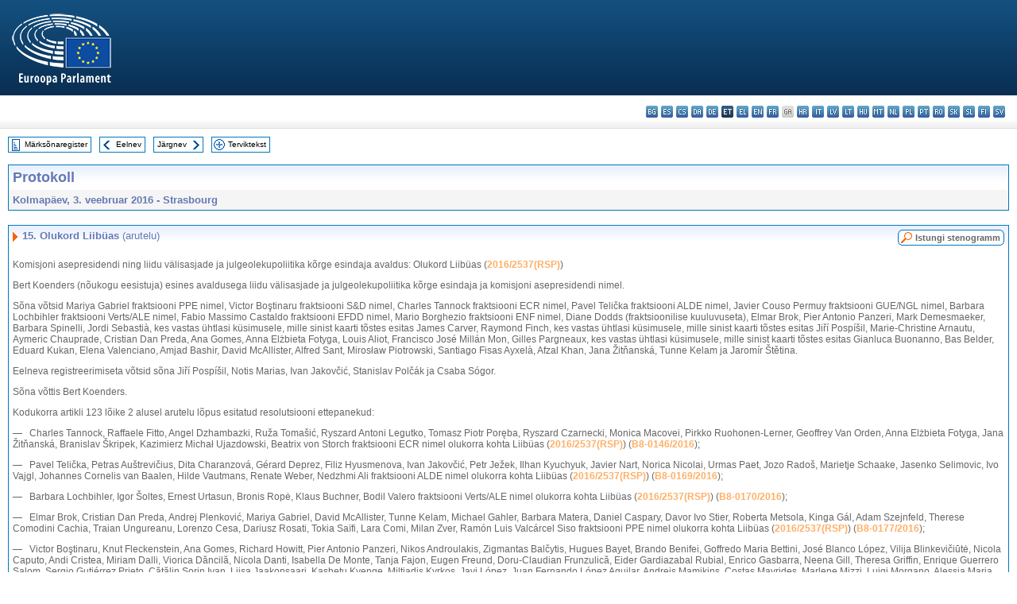

--- FILE ---
content_type: text/html; charset=UTF-8
request_url: https://www.europarl.europa.eu/doceo/document/PV-8-2016-02-03-ITM-015_ET.html
body_size: 1864
content:
<!DOCTYPE html>
<html lang="en">
<head>
    <meta charset="utf-8">
    <meta name="viewport" content="width=device-width, initial-scale=1">
    <title></title>
    <style>
        body {
            font-family: "Arial";
        }
    </style>
    <script type="text/javascript">
    window.awsWafCookieDomainList = [];
    window.gokuProps = {
"key":"AQIDAHjcYu/GjX+QlghicBgQ/7bFaQZ+m5FKCMDnO+vTbNg96AGCo3ZrhtLN5mgWHfrpZpAXAAAAfjB8BgkqhkiG9w0BBwagbzBtAgEAMGgGCSqGSIb3DQEHATAeBglghkgBZQMEAS4wEQQM0vy+J4V/9QhMrkE1AgEQgDscGFRhM56XoHFAYcyVUP+ekyLT7VPnJnBtnJP5KfRE/AiKn01YHubF1X5BGwQsfQn/a15r1kPjIO6GCw==",
          "iv":"D549EwBIxwAAAJW5",
          "context":"K4yU8hDryhNnewKwb/NXQiRlXPJzVjwT/JwUCyNqvZ7NqCc4CHRBhKMh3BgZICeKZe3+wudxgn4FYQHEu7CX+JodpEbTmWbw8/8fpXg2VGTed5NYATO7FFWH9lCnacOFsmhRW2+XqPJbtcGNQvctGn8dLYRuTcsc+z11GtFCe2BbxcKcP4w+UyrmKoqoDjjaxq4jLrkdwgVTo8FxJBaNBiFa/rK1T+hx7bgUgtFTs31PhAPV2PXaezswAb9IYpl5vZIDuJBd9Ei0mi2cxx4fTxWNJaLbHmNpWL59mGslh92y/e9Qrv7TBJ5YmpgI4uKTCmMcOl8ljyPl4XYABjcnjT6Z+VmiXKliYAWFWrdyM3esO+/CeR4pGQvsf7irqLoZu6KOSi1H1KNrob0ywty1rose"
};
    </script>
    <script src="https://e3c1b12827d4.5ce583ec.us-east-2.token.awswaf.com/e3c1b12827d4/d7f65e927fcd/f9998b2f6105/challenge.js"></script>
</head>
<body>
    <div id="challenge-container"></div>
    <script type="text/javascript">
        AwsWafIntegration.saveReferrer();
        AwsWafIntegration.checkForceRefresh().then((forceRefresh) => {
            if (forceRefresh) {
                AwsWafIntegration.forceRefreshToken().then(() => {
                    window.location.reload(true);
                });
            } else {
                AwsWafIntegration.getToken().then(() => {
                    window.location.reload(true);
                });
            }
        });
    </script>
    <noscript>
        <h1>JavaScript is disabled</h1>
        In order to continue, we need to verify that you're not a robot.
        This requires JavaScript. Enable JavaScript and then reload the page.
    </noscript>
</body>
</html>

--- FILE ---
content_type: text/html;charset=UTF-8
request_url: https://www.europarl.europa.eu/doceo/document/PV-8-2016-02-03-ITM-015_ET.html
body_size: 5548
content:
<!DOCTYPE html PUBLIC "-//W3C//DTD XHTML 1.0 Transitional//EN" "http://www.w3.org/TR/xhtml1/DTD/xhtml1-transitional.dtd">
<html xmlns="http://www.w3.org/1999/xhtml" xml:lang="et" lang="et"><head><meta http-equiv="Content-Type" content="text/html; charset=UTF-8" /><meta http-equiv="Content-Language" content="et" />

<title>Protokoll - Olukord Liibüas (arutelu) - Kolmapäev, 3. veebruar 2016</title><meta name="title" content="Protokoll - Olukord Liibüas (arutelu) - Kolmapäev, 3. veebruar 2016" /><meta name="language" content="et" />

<meta name="robots" content="index, follow, noodp, noydir, notranslate" /><meta name="copyright" content="© Euroopa Liit, 2016 – allikas: Euroopa Parlament" /><meta name="available" content="03-02-2016" /><meta name="sipade-leg" content="8" /><meta name="sipade-type" content="PV" /><meta property="og:title" content="Protokoll - Olukord Liibüas (arutelu) - Kolmapäev, 3. veebruar 2016" /><meta property="og:image" content="https://www.europarl.europa.eu/website/common/img/icon/sharelogo_facebook.jpg" />

<link rel="canonical" href="https://www.europarl.europa.eu/doceo/document/PV-8-2016-02-03-ITM-015_ET.html" />

<link href="/doceo/data/css/style_common.css" rel="stylesheet" type="text/css" /><link href="/doceo/data/css/style_common_print.css" rel="stylesheet" type="text/css" /><link href="/doceo/data/css/style_sipade.css" rel="stylesheet" type="text/css" /><link href="/doceo/data/css/style_activities.css" rel="stylesheet" type="text/css" /><link href="/doceo/data/css/common_sides.css" type="text/css" rel="stylesheet" /><link href="/doceo/data/css/style_sipade_oj_sched.css" type="text/css" rel="stylesheet" />
<script src="/doceo/data/js/overlib.js" type="text/javascript"> </script>
<script src="/doceo/data/js/swap_images.js" type="text/javascript"> </script>
<script src="/doceo/data/js/sipade.js" type="text/javascript"> </script>
<script src="/doceo/data/js/jquery-1.4.4.js" type="text/javascript"> </script><script src="/doceo/data/js/selectPvVotSec.js" type="text/javascript"> </script>
<script src="/doceo/data/js/sipade-OJ-SYN.js" type="text/javascript"> </script><!--ATI analytics script--><script type="text/javascript" data-tracker-name="ATInternet" defer data-value="/website/webanalytics/ati-doceo.js" src="//www.europarl.europa.eu/website/privacy-policy/privacy-policy.js" ></script></head><body bgcolor="#FFFFFF"><div id="overDiv" style="position:absolute; visibility:hidden; z-index:1000;"> </div><a name="top"></a><table cellpadding="0" cellspacing="0" border="0" width="100%"><tr><td><div id="header_sides" class="new">
<a href="/portal/et"><img alt="Tagasi Europarli portaali" title="Tagasi Europarli portaali" src="/doceo/data/img/EP_logo_neg_ET.png" /></a><h3 class="ep_hidden">Choisissez la langue de votre document :</h3><ul class="language_select">
            <li><a title="bg - български" class="bg on" href="/doceo/document/PV-8-2016-02-03-ITM-015_BG.html">bg - български</a></li>
            <li><a title="es - español" class="es on" href="/doceo/document/PV-8-2016-02-03-ITM-015_ES.html">es - español</a></li>
            <li><a title="cs - čeština" class="cs on" href="/doceo/document/PV-8-2016-02-03-ITM-015_CS.html">cs - čeština</a></li>
            <li><a title="da - dansk" class="da on" href="/doceo/document/PV-8-2016-02-03-ITM-015_DA.html">da - dansk</a></li>
            <li><a title="de - Deutsch" class="de on" href="/doceo/document/PV-8-2016-02-03-ITM-015_DE.html">de - Deutsch</a></li>
            <li class="et selected" title="et - eesti keel">et - eesti keel</li>
            <li><a title="el - ελληνικά" class="el on" href="/doceo/document/PV-8-2016-02-03-ITM-015_EL.html">el - ελληνικά</a></li>
            <li><a title="en - English" class="en on" href="/doceo/document/PV-8-2016-02-03-ITM-015_EN.html">en - English</a></li>
            <li><a title="fr - français" class="fr on" href="/doceo/document/PV-8-2016-02-03-ITM-015_FR.html">fr - français</a></li>
            <li class="ga" title="ga - Gaeilge">ga - Gaeilge</li>
            <li><a title="hr - hrvatski" class="hr on" href="/doceo/document/PV-8-2016-02-03-ITM-015_HR.html">hr - hrvatski</a></li>
            <li><a title="it - italiano" class="it on" href="/doceo/document/PV-8-2016-02-03-ITM-015_IT.html">it - italiano</a></li>
            <li><a title="lv - latviešu valoda" class="lv on" href="/doceo/document/PV-8-2016-02-03-ITM-015_LV.html">lv - latviešu valoda</a></li>
            <li><a title="lt - lietuvių kalba" class="lt on" href="/doceo/document/PV-8-2016-02-03-ITM-015_LT.html">lt - lietuvių kalba</a></li>
            <li><a title="hu - magyar" class="hu on" href="/doceo/document/PV-8-2016-02-03-ITM-015_HU.html">hu - magyar</a></li>
            <li><a title="mt - Malti" class="mt on" href="/doceo/document/PV-8-2016-02-03-ITM-015_MT.html">mt - Malti</a></li>
            <li><a title="nl - Nederlands" class="nl on" href="/doceo/document/PV-8-2016-02-03-ITM-015_NL.html">nl - Nederlands</a></li>
            <li><a title="pl - polski" class="pl on" href="/doceo/document/PV-8-2016-02-03-ITM-015_PL.html">pl - polski</a></li>
            <li><a title="pt - português" class="pt on" href="/doceo/document/PV-8-2016-02-03-ITM-015_PT.html">pt - português</a></li>
            <li><a title="ro - română" class="ro on" href="/doceo/document/PV-8-2016-02-03-ITM-015_RO.html">ro - română</a></li>
            <li><a title="sk - slovenčina" class="sk on" href="/doceo/document/PV-8-2016-02-03-ITM-015_SK.html">sk - slovenčina</a></li>
            <li><a title="sl - slovenščina" class="sl on" href="/doceo/document/PV-8-2016-02-03-ITM-015_SL.html">sl - slovenščina</a></li>
            <li><a title="fi - suomi" class="fi on" href="/doceo/document/PV-8-2016-02-03-ITM-015_FI.html">fi - suomi</a></li>
            <li><a title="sv - svenska" class="sv on" href="/doceo/document/PV-8-2016-02-03-ITM-015_SV.html">sv - svenska</a></li>
        </ul></div></td></tr><tr><td style="padding:10px;"><table width="100%" border="0" cellspacing="0" cellpadding="0"><tr><td><table border="0" align="left" cellpadding="0" cellspacing="0"><tr><td><table border="0" cellspacing="0" cellpadding="0" class="buttondocwin"><tr><td><a href="/doceo/document/PV-8-2016-02-03-TOC_ET.html"><img src="/doceo/data/img/navi_index.gif" width="16" height="16" border="0" align="absmiddle" alt="" /></a></td><td valign="middle"> <a href="/doceo/document/PV-8-2016-02-03-TOC_ET.html" title="Märksõnaregister">Märksõnaregister</a> </td></tr></table></td><td><img src="/doceo/data/img/spacer.gif" width="10" height="8" alt="" /></td><td><table border="0" cellspacing="0" cellpadding="0" class="buttondocwin"><tr><td><a href="/doceo/document/PV-8-2016-02-03-ITM-014_ET.html"><img src="/doceo/data/img/navi_previous.gif" width="16" height="16" border="0" align="absmiddle" alt="" /></a></td><td valign="middle"> <a href="/doceo/document/PV-8-2016-02-03-ITM-014_ET.html" title="Eelnev">Eelnev</a> </td></tr></table></td><td><img src="/doceo/data/img/spacer.gif" width="10" height="8" alt="" /></td><td><table border="0" cellspacing="0" cellpadding="0" class="buttondocwin"><tr><td valign="middle"> <a href="/doceo/document/PV-8-2016-02-03-ITM-016_ET.html" title="Järgnev">Järgnev</a> </td><td><a href="/doceo/document/PV-8-2016-02-03-ITM-016_ET.html"><img src="/doceo/data/img/navi_next.gif" width="16" height="16" border="0" align="absmiddle" alt="" /></a></td></tr></table></td><td><img src="/doceo/data/img/spacer.gif" width="10" height="8" alt="" /></td><td><table border="0" cellspacing="0" cellpadding="0" class="buttondocwin"><tr><td><a href="/doceo/document/PV-8-2016-02-03_ET.html"><img src="/doceo/data/img/navi_moredetails.gif" width="16" height="16" border="0" align="absmiddle" alt="" /></a></td><td valign="middle"> <a href="/doceo/document/PV-8-2016-02-03_ET.html" title="Terviktekst">Terviktekst</a> </td></tr></table></td><td><img src="/doceo/data/img/spacer.gif" width="10" height="8" alt="" /></td></tr><tr><td><img src="/doceo/data/img/spacer.gif" width="10" height="15" alt="" /></td></tr></table></td></tr></table><div xmlns:text="http://openoffice.org/2000/text" xmlns:xlink="http://www.w3.org/1999/xlink" xmlns:table="http://openoffice.org/2000/table" xmlns:fo="http://www.w3.org/1999/XSL/Format" xmlns:style="http://openoffice.org/2000/style" style="display:none" id="refhidden">PV-8-2016-02-03</div><div xmlns:text="http://openoffice.org/2000/text" xmlns:xlink="http://www.w3.org/1999/xlink" xmlns:table="http://openoffice.org/2000/table" xmlns:fo="http://www.w3.org/1999/XSL/Format" xmlns:style="http://openoffice.org/2000/style" style="display:none" id="lgNavhidden">ET</div><div xmlns:text="http://openoffice.org/2000/text" xmlns:xlink="http://www.w3.org/1999/xlink" xmlns:table="http://openoffice.org/2000/table" xmlns:fo="http://www.w3.org/1999/XSL/Format" xmlns:style="http://openoffice.org/2000/style" style="display:none" id="lgDochidden">ET</div><div xmlns:text="http://openoffice.org/2000/text" xmlns:xlink="http://www.w3.org/1999/xlink" xmlns:table="http://openoffice.org/2000/table" xmlns:fo="http://www.w3.org/1999/XSL/Format" xmlns:style="http://openoffice.org/2000/style" style="display:none" id="typeSourcehidden">iPlPv_Itm</div>

<table xmlns:text="http://openoffice.org/2000/text" xmlns:xlink="http://www.w3.org/1999/xlink" xmlns:table="http://openoffice.org/2000/table" xmlns:fo="http://www.w3.org/1999/XSL/Format" xmlns:style="http://openoffice.org/2000/style" width="100%" border="0" cellpadding="5" cellspacing="0" class="doc_box_header">
<tr><td align="left" valign="top" style="background-image:url(/doceo/data/img/gradient_blue.gif)" class="title_TA">Protokoll</td><td align="right" valign="top" style="background-image:url(/doceo/data/img/gradient_blue.gif)"></td></tr>
<tr><td class="doc_title" align="left" valign="top" bgcolor="#F5F5F5">Kolmapäev, 3. veebruar 2016 - Strasbourg</td><td class="doc_title" align="right" valign="top" bgcolor="#F5F5F5"></td></tr></table><br xmlns:text="http://openoffice.org/2000/text" xmlns:xlink="http://www.w3.org/1999/xlink" xmlns:table="http://openoffice.org/2000/table" xmlns:fo="http://www.w3.org/1999/XSL/Format" xmlns:style="http://openoffice.org/2000/style" />


<table xmlns:text="http://openoffice.org/2000/text" xmlns:xlink="http://www.w3.org/1999/xlink" xmlns:table="http://openoffice.org/2000/table" xmlns:fo="http://www.w3.org/1999/XSL/Format" xmlns:style="http://openoffice.org/2000/style" width="100%" border="0" cellpadding="0" cellspacing="0" class="doc_box_header" style="padding-bottom:5px"><tr valign="top"><td>
<table width="100%" border="0" cellpadding="5" cellspacing="0">
<tr valign="top" style="padding-bottom:0px;padding-left:5px;padding-right:5px;padding-top:5px"><td align="left" style="background-image:url(/doceo/data/img/gradient_blue.gif)" class="doc_title"><img src="/doceo/data/img/arrow_title_doc.gif" width="8" height="14" border="0" align="absmiddle" alt="" /> 15. Olukord Liibüas <span style="font-weight:normal;">(arutelu)</span></td><td style="background-image:url(/doceo/data/img/gradient_blue.gif)"><table align="right" cellpadding="0" cellspacing="0"><tr><td><a href="/doceo/document/CRE-8-2016-02-03-ITM-015_ET.html"><img src="/doceo/data/img/switch_pv_cre_left.gif" width="22" height="20" border="0" alt="" /></a></td><td class="switch_button_pv_cre"><a href="/doceo/document/CRE-8-2016-02-03-ITM-015_ET.html">Istungi stenogramm</a></td><td><a href="/doceo/document/CRE-8-2016-02-03-ITM-015_ET.html"><img src="/doceo/data/img/switch_pv_cre_right.gif" width="5" height="20" border="0" alt="" /></a></td></tr></table></td></tr></table>
<p class="contents" style="margin-left:5px;margin-right:5px;font-weight:normal;">Komisjoni asepresidendi ning liidu välisasjade ja julgeolekupoliitika kõrge esindaja avaldus: Olukord Liibüas (<a href="https://oeil.secure.europarl.europa.eu/oeil/popups/ficheprocedure.do?lang=en&amp;reference=2016/2537(RSP)">2016/2537(RSP)</a>)</p>
<p class="contents" style="margin-left:5px;margin-right:5px;font-weight:normal;">Bert Koenders (nõukogu eesistuja) esines avaldusega liidu välisasjade ja julgeolekupoliitika kõrge esindaja ja komisjoni asepresidendi nimel.</p>
<p class="contents" style="margin-left:5px;margin-right:5px;font-weight:normal;">Sõna võtsid Mariya Gabriel fraktsiooni PPE nimel, Victor Boştinaru fraktsiooni S&amp;D nimel, Charles Tannock fraktsiooni ECR nimel, Pavel Telička fraktsiooni ALDE nimel, Javier Couso Permuy fraktsiooni GUE/NGL nimel, Barbara Lochbihler fraktsiooni Verts/ALE nimel, Fabio Massimo Castaldo fraktsiooni EFDD nimel, Mario Borghezio fraktsiooni ENF nimel, Diane Dodds (fraktsioonilise kuuluvuseta), Elmar Brok, Pier Antonio Panzeri, Mark Demesmaeker, Barbara Spinelli, Jordi Sebastià, kes vastas ühtlasi küsimusele, mille sinist kaarti tõstes esitas James Carver, Raymond Finch, kes vastas ühtlasi küsimusele, mille sinist kaarti tõstes esitas Jiří Pospíšil, Marie-Christine Arnautu, Aymeric Chauprade, Cristian Dan Preda, Ana Gomes, Anna Elżbieta Fotyga, Louis Aliot, Francisco José Millán Mon, Gilles Pargneaux, kes vastas ühtlasi küsimusele, mille sinist kaarti tõstes esitas Gianluca Buonanno, Bas Belder, Eduard Kukan, Elena Valenciano, Amjad Bashir, David McAllister, Alfred Sant, Mirosław Piotrowski, Santiago Fisas Ayxelà, Afzal Khan, Jana Žitňanská, Tunne Kelam ja Jaromír Štětina.</p>
<p class="contents" style="margin-left:5px;margin-right:5px;"><span style="font-weight:normal;">Eelneva registreerimiseta võtsid sõna</span><span style="font-weight:normal;"> </span><span style="font-weight:normal;">Jiří Pospíšil, Notis Marias, Ivan Jakovčić</span><span style="font-weight:normal;">, </span><span style="font-weight:normal;">Stanislav Polčák ja Csaba Sógor</span><span style="font-weight:normal;">.</span></p>
<p class="contents" style="margin-left:5px;margin-right:5px;">Sõna võttis Bert Koenders.</p>
<p class="contents" style="margin-left:5px;margin-right:5px;">Kodukorra artikli 123 lõike 2 alusel arutelu lõpus esitatud resolutsiooni ettepanekud:</p>
<p class="contents" style="margin-left:5px;margin-right:5px;font-weight:normal;font-style:normal;">—   Charles Tannock, Raffaele Fitto, Angel Dzhambazki, Ruža Tomašić, Ryszard Antoni Legutko, Tomasz Piotr Poręba, Ryszard Czarnecki, Monica Macovei, Pirkko Ruohonen-Lerner, Geoffrey Van Orden, Anna Elżbieta Fotyga, Jana Žitňanská, Branislav Škripek, Kazimierz Michał Ujazdowski, Beatrix von Storch fraktsiooni ECR nimel olukorra kohta Liibüas (<a href="https://oeil.secure.europarl.europa.eu/oeil/popups/ficheprocedure.do?lang=en&amp;reference=2016/2537(RSP)">2016/2537(RSP)</a>) (<a href="/doceo/document/B-8-2016-0146_ET.html">B8-0146/2016</a>);</p>
<p class="contents" style="margin-left:5px;margin-right:5px;font-weight:normal;font-style:normal;">—   Pavel Telička, Petras Auštrevičius, Dita Charanzová, Gérard Deprez, Filiz Hyusmenova, Ivan Jakovčić, Petr Ježek, Ilhan Kyuchyuk, Javier Nart, Norica Nicolai, Urmas Paet, Jozo Radoš, Marietje Schaake, Jasenko Selimovic, Ivo Vajgl, Johannes Cornelis van Baalen, Hilde Vautmans, Renate Weber, Nedzhmi Ali fraktsiooni ALDE nimel olukorra kohta Liibüas (<a href="https://oeil.secure.europarl.europa.eu/oeil/popups/ficheprocedure.do?lang=en&amp;reference=2016/2537(RSP)">2016/2537(RSP)</a>) (<a href="/doceo/document/B-8-2016-0169_ET.html">B8-0169/2016</a>);</p>
<p class="contents" style="margin-left:5px;margin-right:5px;font-weight:normal;font-style:normal;">—   Barbara Lochbihler, Igor Šoltes, Ernest Urtasun, Bronis Ropė, Klaus Buchner, Bodil Valero fraktsiooni Verts/ALE nimel olukorra kohta Liibüas (<a href="https://oeil.secure.europarl.europa.eu/oeil/popups/ficheprocedure.do?lang=en&amp;reference=2016/2537(RSP)">2016/2537(RSP)</a>) (<a href="/doceo/document/B-8-2016-0170_ET.html">B8-0170/2016</a>);</p>
<p class="contents" style="margin-left:5px;margin-right:5px;font-weight:normal;font-style:normal;">—   Elmar Brok, Cristian Dan Preda, Andrej Plenković, Mariya Gabriel, David McAllister, Tunne Kelam, Michael Gahler, Barbara Matera, Daniel Caspary, Davor Ivo Stier, Roberta Metsola, Kinga Gál, Adam Szejnfeld, Therese Comodini Cachia, Traian Ungureanu, Lorenzo Cesa, Dariusz Rosati, Tokia Saïfi, Lara Comi, Milan Zver, Ramón Luis Valcárcel Siso fraktsiooni PPE nimel olukorra kohta Liibüas (<a href="https://oeil.secure.europarl.europa.eu/oeil/popups/ficheprocedure.do?lang=en&amp;reference=2016/2537(RSP)">2016/2537(RSP)</a>) (<a href="/doceo/document/B-8-2016-0177_ET.html">B8-0177/2016</a>); </p>
<p class="contents" style="margin-left:5px;margin-right:5px;font-weight:normal;font-style:normal;">—   Victor Boştinaru, Knut Fleckenstein, Ana Gomes, Richard Howitt, Pier Antonio Panzeri, Nikos Androulakis, Zigmantas Balčytis, Hugues Bayet, Brando Benifei, Goffredo Maria Bettini, José Blanco López, Vilija Blinkevičiūtė, Nicola Caputo, Andi Cristea, Miriam Dalli, Viorica Dăncilă, Nicola Danti, Isabella De Monte, Tanja Fajon, Eugen Freund, Doru-Claudian Frunzulică, Eider Gardiazabal Rubial, Enrico Gasbarra, Neena Gill, Theresa Griffin, Enrique Guerrero Salom, Sergio Gutiérrez Prieto, Cătălin Sorin Ivan, Liisa Jaakonsaari, Kashetu Kyenge, Miltiadis Kyrkos, Javi López, Juan Fernando López Aguilar, Andrejs Mamikins, Costas Mavrides, Marlene Mizzi, Luigi Morgano, Alessia Maria Mosca, Victor Negrescu, Momchil Nekov, Péter Niedermüller, Demetris Papadakis, Vincent Peillon, Pina Picierno, Tonino Picula, Kati Piri, Miroslav Poche, Soraya Post, Gabriele Preuß, Siôn Simon, Jutta Steinruck, Tibor Szanyi, Marc Tarabella, Elena Valenciano, Julie Ward, Josef Weidenholzer, Carlos Zorrinho fraktsiooni S&amp;D nimel olukorra kohta Liibüas (<a href="https://oeil.secure.europarl.europa.eu/oeil/popups/ficheprocedure.do?lang=en&amp;reference=2016/2537(RSP)">2016/2537(RSP)</a>) (<a href="/doceo/document/B-8-2016-0178_ET.html">B8-0178/2016</a>);</p>
<p class="contents" style="margin-left:5px;margin-right:5px;font-weight:normal;font-style:normal;">—   Jean-Luc Schaffhauser, Mireille D'Ornano, Edouard Ferrand, Mario Borghezio, Harald Vilimsky, Gerolf Annemans fraktsiooni ENF olukorra kohta Liibüas (<a href="https://oeil.secure.europarl.europa.eu/oeil/popups/ficheprocedure.do?lang=en&amp;reference=2016/2537(RSP)">2016/2537(RSP)</a>) (<a href="/doceo/document/B-8-2016-0179_ET.html">B8-0179/2016</a>);</p>
<p class="contents" style="margin-left:5px;margin-right:5px;font-weight:normal;font-style:normal;">—   Javier Couso Permuy, Sabine Lösing, Paloma López Bermejo, Neoklis Sylikiotis, Fabio De Masi, Ángela Vallina, Sofia Sakorafa, Kostas Chrysogonos, Stelios Kouloglou, Kostadinka Kuneva fraktsiooni GUE/NGL nimel olukorra kohta Liibüas (<a href="https://oeil.secure.europarl.europa.eu/oeil/popups/ficheprocedure.do?lang=en&amp;reference=2016/2537(RSP)">2016/2537(RSP)</a>) (<a href="/doceo/document/B-8-2016-0180_ET.html">B8-0180/2016</a>);</p>
<p class="contents" style="margin-left:5px;margin-right:5px;font-weight:normal;font-style:normal;">—   Fabio Massimo Castaldo, Ignazio Corrao, Rolandas Paksas fraktsiooni EFDD nimel olukorra kohta Liibüas (<a href="https://oeil.secure.europarl.europa.eu/oeil/popups/ficheprocedure.do?lang=en&amp;reference=2016/2537(RSP)">2016/2537(RSP)</a>) (<a href="/doceo/document/B-8-2016-0181_ET.html">B8-0181/2016</a>).</p>
<p class="contents" style="margin-left:5px;margin-right:5px;">Arutelu lõpetati.</p>
<p class="contents" style="margin-left:5px;margin-right:5px;">Hääletus: <span style="font-style:italic;"><a href="/doceo/document/PV-8-2016-02-04-ITM-008-06_ET.html">4.2.2016 protokollipunkt 8.6</a></span>.</p></td></tr></table><table width="100%" border="0" cellspacing="0" cellpadding="5"><tr class="footerdocwin"><td></td><td align="right"><a target="_blank" href="/legal-notice/et">Õigusteave</a> - <a target="_blank" href="/privacy-policy/et">Privaatsuspoliitika</a></td></tr></table></td></tr></table></body></html>